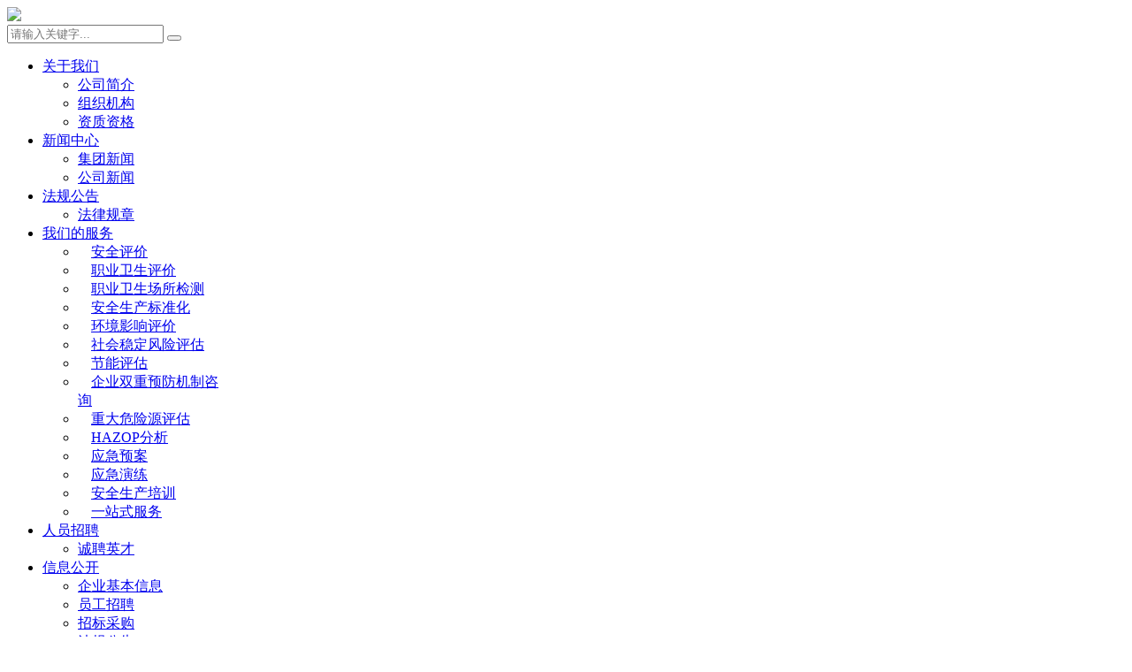

--- FILE ---
content_type: text/html;charset=utf-8
request_url: http://ccic-zjpj.com/kehu_detail/id-42.html
body_size: 9722
content:
<!DOCTYPE html>
<html lang="en">
<head>
<meta name="Generator" content="易·网站管理系统 V6.2.3" />
<meta charset="UTF-8">
<title>安全生产培训-中检评价技术有限公司</title>
<meta name="keywords" content="安全评价,职业卫生评价,职业卫生场所检测,社会稳定风险评估,安全生产标准化,环境影响评价">
<meta name="description" content="公司位于西安市高新区，建筑面积约2000平方米，公司注册资本3100万元，具有安全评价资质 (原甲级，现取消分级)、职业卫生技术服务资质和陕西省安全标准化二级评审单位。">
<link rel="stylesheet" type="text/css" href="/templates/default/css/ktionbase.min.css">
<link rel="stylesheet" type="text/css" href="/templates/default/css/style.css">
<script type="text/javascript" src="/templates/default/js/jquery.js"></script>
<script type="text/javascript" src="/templates/default/js/slide.js"></script>
<script type="text/javascript" src="/templates/default/js/js.js"></script>
</head>
<body>
<div id="header" class="wrapper auto pr">
  <div id="logo" >
    <a href="/"><img src="/templates/default/images/logo.png"></a>
  </div>
  <div class="right">
    <div class="search"> 
        <form action="/search.html" method="post" autocomplete="off">
            <input type="text" name="keyword" class="weo-input3" placeholder="请输入关键字..." required="">
            <button type="submit" class="weo-input5"></button>
        </form> 
    </div>
    <div id="nav"  >
      <ul>
        <li>
          <a href="/about/id-8.html">关于我们</a>
          <ul>
                        <li><a href="/about/id-8.html">公司简介</a></li>
                        <li><a href="/about/id-14.html">组织机构</a></li>
                        <li><a href="/zizhi/tid-116.html">资质资格</a></li>
          </ul>
        </li>
        <li>
          <a href="/news.html">新闻中心</a>
          <ul>
                                     
            <li><a href="https://www.ccic.com/xwzx/jtyw/index.html" target="_blank">集团新闻</a></li>
                                                <li><a href="/news/tid-2.html">公司新闻</a></li>
                                  </ul>
        </li>
        <li>
          <a href="/fagui.html">法规公告</a>
          <ul>
                        <li><a href="/fagui/tid-96.html">法律规章</a></li>
                      </ul>
        </li>
        <li>
          <a href="/kehu/tid-5.html">我们的服务</a>
          <ul style="width:160px;">
                        <li style="text-align:left;"><a href="/kehu_detail/id-6.html" style="padding-left:15px;">安全评价</a></li>
                        <li style="text-align:left;"><a href="/kehu_detail/id-11.html" style="padding-left:15px;">职业卫生评价</a></li>
                        <li style="text-align:left;"><a href="/kehu_detail/id-18.html" style="padding-left:15px;">职业卫生场所检测</a></li>
                        <li style="text-align:left;"><a href="/kehu_detail/id-9.html" style="padding-left:15px;">安全生产标准化</a></li>
                        <li style="text-align:left;"><a href="/kehu_detail/id-40.html" style="padding-left:15px;">环境影响评价</a></li>
                        <li style="text-align:left;"><a href="/kehu_detail/id-28.html" style="padding-left:15px;">社会稳定风险评估</a></li>
                        <li style="text-align:left;"><a href="/kehu_detail/id-39.html" style="padding-left:15px;">节能评估</a></li>
                        <li style="text-align:left;"><a href="/kehu_detail/id-56.html" style="padding-left:15px;">企业双重预防机制咨询</a></li>
                        <li style="text-align:left;"><a href="/kehu_detail/id-59.html" style="padding-left:15px;">重大危险源评估</a></li>
                        <li style="text-align:left;"><a href="/kehu_detail/id-60.html" style="padding-left:15px;">HAZOP分析</a></li>
                        <li style="text-align:left;"><a href="/kehu_detail/id-41.html" style="padding-left:15px;">应急预案</a></li>
                        <li style="text-align:left;"><a href="/kehu_detail/id-58.html" style="padding-left:15px;">应急演练</a></li>
                        <li style="text-align:left;"><a href="/kehu_detail/id-42.html" style="padding-left:15px;">安全生产培训</a></li>
                    <li style="text-align:left;"><a href="/kehu/tid-6.html" style="padding-left:15px;">一站式服务</a></li>
          </ul>
        </li>
        <li>
          <a href="/zeren.html">人员招聘</a>
          <ul>
                        <li><a href="/zeren/tid-118.html">诚聘英才</a></li>
                      </ul>
        </li>
        <li>
          <a href="/xxgk/tid-128.html">信息公开</a>
          <ul>
            <li><a href="/xxgk/tid-128.html">企业基本信息</a></li>
            <li><a href="/zeren.html">员工招聘</a></li>
            <li><a href="/xxgk/tid-123.html">招标采购</a></li>
            <li><a href="/xxgk/tid-124.html">法规公告</a></li>
            <li><a href="/xxgk/tid-119.html">项目公开信息</a></li>
            <li><a href="/xxgk/tid-131.html">其他公开信息</a></li>
          </ul>
        </li>
        <li>
          <a href="/contact.html">联系方式</a>
        </li>
      </ul>
      <div class="clear"></div>
    </div>
  </div>
</div>
<div id="banner" class="pr hidden" style="width:1200px; margin:0 auto; overflow:hidden;">
  <div id="banner-img">
    <ul>
            <li style="background:url(/uploadfile/upfiles/201808272018145b83ec0662c15.jpg) no-repeat center;"><a></a></li>
            <li style="background:url(/uploadfile/upfiles/201810261554385bd2c83eb57d0.jpg) no-repeat center;"><a></a></li>
            <li style="background:url(/uploadfile/upfiles/201808141135515b724e1732ca8.jpg) no-repeat center;"><a></a></li>
            <li style="background:url(/uploadfile/upfiles/201808141135575b724e1d60914.jpg) no-repeat center;"><a></a></li>
          </ul>
  </div>
  <div id="banner-btn" class="pa">
    <dl>
            <dd></dd>
            <dd></dd>
            <dd></dd>
            <dd></dd>
          </dl>
  </div>
</div><div id="position">
  <div class="wrapper auto">
    <span>当前位置：<a href="/">首页</a> &gt; <a>我们的服务</a> &gt; 咨询类业务</span>
  </div>
</div>
<div id="main" class="wrapper auto">
  <div id="left" class="fl">
    <div id="menu">
      <h2><span>我们的服务</span><em>Service</em></h2>
      <dl>
                <dd class="current"><a href="/kehu/tid-5.html">咨询类业务</a></dd>
                <dd><a href="/kehu/tid-4.html">评价类业务</a></dd>
                <dd><a href="/kehu/tid-3.html">检测类业务</a></dd>
                <dd><a href="/kehu/tid-6.html">一站式服务</a></dd>
              </dl>
    </div>
  </div>
  <div id="right" class="fr">
    <div id="single">
      <h1 id="article-title">安全生产培训</h1>
      <div id="article-info">作者：&nbsp;&nbsp;&nbsp;&nbsp;来源：&nbsp;&nbsp;&nbsp;&nbsp;时间：2018-07-17 21:27:29&nbsp;&nbsp;&nbsp;&nbsp;浏览：117</div>
      <div style="font-size:14px;line-height:24px;"><div>
	<span style="font-size:18px;">&nbsp; &nbsp; &nbsp; &nbsp;为认真贯彻“安全第一、预防为主、综合治理”的安全生产方针，提高企业安全管理人的安全生产意识，落实企业安全生产主体责任，有效的保护劳动者的安全和健康，消灭安全事故的苗头，减少安全事故的发生，促进企业安全生产水平的提高和国民经济持续、快速和健康的发展，我公司特推出系列安全生产培训。内容包括安全生产基础知识，安全生产管理，常见设备设施安全隐患，风险管理，隐患排查与治理，应急救援知识，事故案例，职业卫生等相关知识。</span> 
</div>
<div>
	<br />
</div></div>
    </div>
  </div>
  <div class="clear"></div>
</div>
<div id="footer">
  <div class="wrapper auto">
    <div id="foot-logo"><img src="/templates/default/images/f-logo.png" width="310" height="56"></div>
    <div id="code" class="fl">
      <img src="/templates/default/images/code.jpg">
      <h3>微信公众号</h3>
    </div>
    <div id="foot-menu" class="fr">
      <h3>常用功能</h3>
      <dl>
        <dd><a href="/changyong/tid-103.html">价格公示</a></dd>
        <dd><a href="/changyong/tid-104.html">常见问题</a></dd>
        <dd><a href="/wenjian/tid-109.html">投诉监督</a></dd>
        <dd><a href="/contact.html">联系我们</a></dd>
      </dl>
      <div class="clear"></div>
    </div>
    <div class="clear"></div>
  </div>
</div>
<div id="copyright">
  <div class="wrapper auto tc">
    <p>中检评价技术有限公司&nbsp;&nbsp;版权所有&nbsp;&nbsp;<a href="http://www.beian.miit.gov.cn" target="_blank">陕ICP备15012221号-1</a>&nbsp;&nbsp;<a href="http://www.mykj.cc" target="_blank">技术支持/名远科技</a></p>
  </div>
</div>
<div style="width:300px;margin:0 auto; padding:20px 0;">
		 		<a target="_blank" href="https://beian.miit.gov.cn/" style="display:inline-block;text-decoration:none;height:20px;line-height:20px;"><img src="/templates/default/images/ga.png" style="float:left;"/><p style="float:left;height:20px;line-height:20px;margin: 0px 0px 0px 5px; color:#939393;">陕公网安备 61019002001318号</p></a>
		 	</div>
<script type="text/javascript" src="//js.users.51.la/21895175.js"></script></body>
</html>